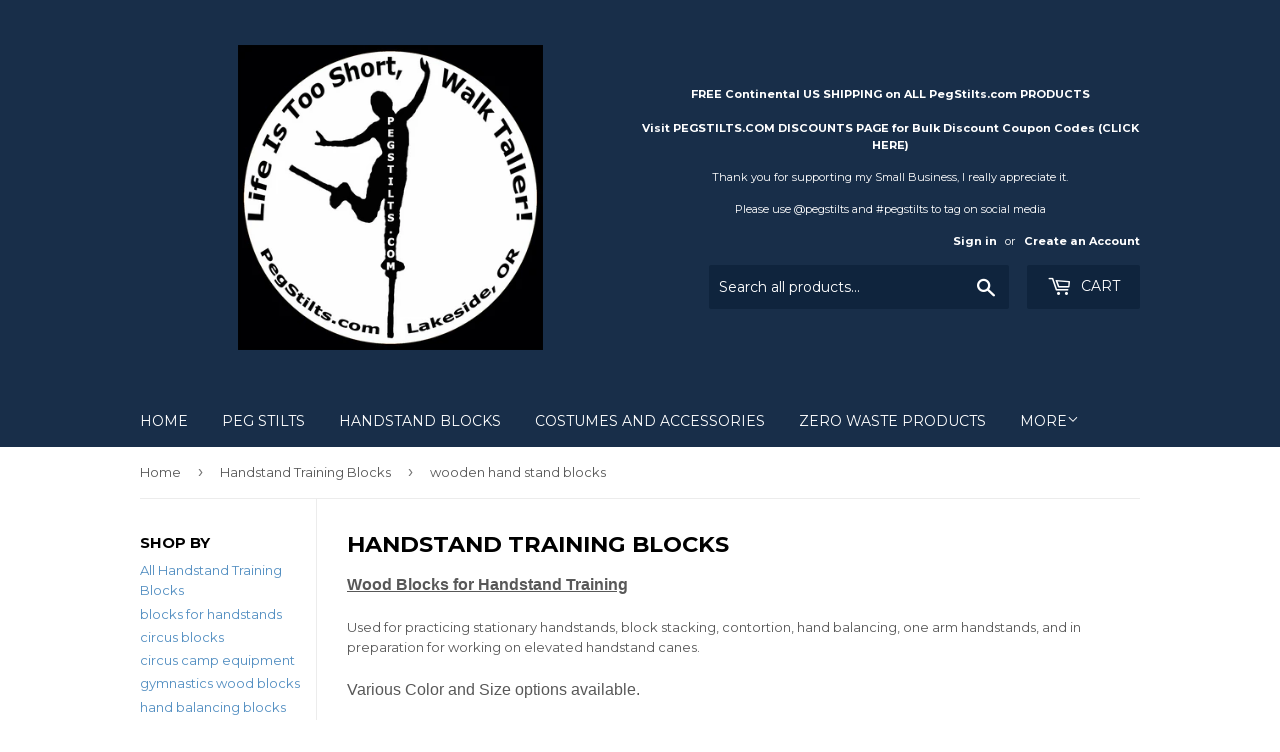

--- FILE ---
content_type: text/html; charset=utf-8
request_url: https://pegstilts.com/collections/handstand-training-blocks/wooden-hand-stand-blocks
body_size: 17539
content:
<!doctype html>
<!--[if lt IE 7]><html class="no-js lt-ie9 lt-ie8 lt-ie7" lang="en"> <![endif]-->
<!--[if IE 7]><html class="no-js lt-ie9 lt-ie8" lang="en"> <![endif]-->
<!--[if IE 8]><html class="no-js lt-ie9" lang="en"> <![endif]-->
<!--[if IE 9 ]><html class="ie9 no-js"> <![endif]-->
<!--[if (gt IE 9)|!(IE)]><!--> <html class="no-touch no-js"> <!--<![endif]-->
<head>
  <meta name="google-site-verification" content="owB6zMK_bKhgaydNOh9C3_6-nB10asnDG9Vv_8_1esc" />
  <script>(function(H){H.className=H.className.replace(/\bno-js\b/,'js')})(document.documentElement)</script>
  <!-- Basic page needs ================================================== -->
  <meta charset="utf-8">
  <meta http-equiv="X-UA-Compatible" content="IE=edge,chrome=1">

  
  <link rel="shortcut icon" href="//pegstilts.com/cdn/shop/files/circle_ad_white_black_small_f22cfda7-ab94-40e8-891c-57aaff788b24_32x32.jpg?v=1634752601" type="image/png" />
  

  <!-- Title and description ================================================== -->
  <title>
  Handstand Training Blocks &ndash; Tagged &quot;wooden hand stand blocks&quot; &ndash; PegStilts.com - Peg Stilts, Puppets, and Art
  </title>


  
    <meta name="description" content="Wood Blocks for Handstand Training - Used for practicing stationary handstands, block stacking, contortion, hand balancing, one arm handstands, and in preparation for working on elevated handstand canes. Various Color and Size options available.">
  

  <!-- Product meta ================================================== -->
  <!-- /snippets/social-meta-tags.liquid -->




<meta property="og:site_name" content="PegStilts.com - Peg Stilts, Puppets, and Art">
<meta property="og:url" content="https://pegstilts.com/collections/handstand-training-blocks/wooden-hand-stand-blocks">
<meta property="og:title" content="Handstand Training Blocks">
<meta property="og:type" content="product.group">
<meta property="og:description" content="Wood Blocks for Handstand Training - Used for practicing stationary handstands, block stacking, contortion, hand balancing, one arm handstands, and in preparation for working on elevated handstand canes. Various Color and Size options available.">

<meta property="og:image" content="http://pegstilts.com/cdn/shop/collections/image_1200x1200.jpg?v=1750103300">
<meta property="og:image:secure_url" content="https://pegstilts.com/cdn/shop/collections/image_1200x1200.jpg?v=1750103300">


  <meta name="twitter:site" content="@pegstilts">

<meta name="twitter:card" content="summary_large_image">
<meta name="twitter:title" content="Handstand Training Blocks">
<meta name="twitter:description" content="Wood Blocks for Handstand Training - Used for practicing stationary handstands, block stacking, contortion, hand balancing, one arm handstands, and in preparation for working on elevated handstand canes. Various Color and Size options available.">


  <!-- Helpers ================================================== -->
  <link rel="canonical" href="https://pegstilts.com/collections/handstand-training-blocks/wooden-hand-stand-blocks">
  <meta name="viewport" content="width=device-width,initial-scale=1">

  <!-- CSS ================================================== -->
  <link href="//pegstilts.com/cdn/shop/t/2/assets/theme.scss.css?v=81661201003293711651735415370" rel="stylesheet" type="text/css" media="all" />
  
  
  
  <link href="//fonts.googleapis.com/css?family=Montserrat:400,700" rel="stylesheet" type="text/css" media="all" />


  


  



  <!-- Header hook for plugins ================================================== -->
  <script>window.performance && window.performance.mark && window.performance.mark('shopify.content_for_header.start');</script><meta name="google-site-verification" content="owB6zMK_bKhgaydNOh9C3_6-nB10asnDG9Vv_8_1esc">
<meta id="shopify-digital-wallet" name="shopify-digital-wallet" content="/2340585535/digital_wallets/dialog">
<meta name="shopify-checkout-api-token" content="f87793181305ce2e6b253fcb084a93c2">
<meta id="in-context-paypal-metadata" data-shop-id="2340585535" data-venmo-supported="false" data-environment="production" data-locale="en_US" data-paypal-v4="true" data-currency="USD">
<link rel="alternate" type="application/atom+xml" title="Feed" href="/collections/handstand-training-blocks/wooden-hand-stand-blocks.atom" />
<link rel="alternate" type="application/json+oembed" href="https://pegstilts.com/collections/handstand-training-blocks/wooden-hand-stand-blocks.oembed">
<script async="async" src="/checkouts/internal/preloads.js?locale=en-US"></script>
<link rel="preconnect" href="https://shop.app" crossorigin="anonymous">
<script async="async" src="https://shop.app/checkouts/internal/preloads.js?locale=en-US&shop_id=2340585535" crossorigin="anonymous"></script>
<script id="apple-pay-shop-capabilities" type="application/json">{"shopId":2340585535,"countryCode":"US","currencyCode":"USD","merchantCapabilities":["supports3DS"],"merchantId":"gid:\/\/shopify\/Shop\/2340585535","merchantName":"PegStilts.com - Peg Stilts, Puppets, and Art","requiredBillingContactFields":["postalAddress","email","phone"],"requiredShippingContactFields":["postalAddress","email","phone"],"shippingType":"shipping","supportedNetworks":["visa","masterCard","amex","discover","elo","jcb"],"total":{"type":"pending","label":"PegStilts.com - Peg Stilts, Puppets, and Art","amount":"1.00"},"shopifyPaymentsEnabled":true,"supportsSubscriptions":true}</script>
<script id="shopify-features" type="application/json">{"accessToken":"f87793181305ce2e6b253fcb084a93c2","betas":["rich-media-storefront-analytics"],"domain":"pegstilts.com","predictiveSearch":true,"shopId":2340585535,"locale":"en"}</script>
<script>var Shopify = Shopify || {};
Shopify.shop = "pegstilts.myshopify.com";
Shopify.locale = "en";
Shopify.currency = {"active":"USD","rate":"1.0"};
Shopify.country = "US";
Shopify.theme = {"name":"Supply","id":14737506367,"schema_name":"Supply","schema_version":"3.3.0","theme_store_id":679,"role":"main"};
Shopify.theme.handle = "null";
Shopify.theme.style = {"id":null,"handle":null};
Shopify.cdnHost = "pegstilts.com/cdn";
Shopify.routes = Shopify.routes || {};
Shopify.routes.root = "/";</script>
<script type="module">!function(o){(o.Shopify=o.Shopify||{}).modules=!0}(window);</script>
<script>!function(o){function n(){var o=[];function n(){o.push(Array.prototype.slice.apply(arguments))}return n.q=o,n}var t=o.Shopify=o.Shopify||{};t.loadFeatures=n(),t.autoloadFeatures=n()}(window);</script>
<script>
  window.ShopifyPay = window.ShopifyPay || {};
  window.ShopifyPay.apiHost = "shop.app\/pay";
  window.ShopifyPay.redirectState = null;
</script>
<script id="shop-js-analytics" type="application/json">{"pageType":"collection"}</script>
<script defer="defer" async type="module" src="//pegstilts.com/cdn/shopifycloud/shop-js/modules/v2/client.init-shop-cart-sync_DtuiiIyl.en.esm.js"></script>
<script defer="defer" async type="module" src="//pegstilts.com/cdn/shopifycloud/shop-js/modules/v2/chunk.common_CUHEfi5Q.esm.js"></script>
<script type="module">
  await import("//pegstilts.com/cdn/shopifycloud/shop-js/modules/v2/client.init-shop-cart-sync_DtuiiIyl.en.esm.js");
await import("//pegstilts.com/cdn/shopifycloud/shop-js/modules/v2/chunk.common_CUHEfi5Q.esm.js");

  window.Shopify.SignInWithShop?.initShopCartSync?.({"fedCMEnabled":true,"windoidEnabled":true});

</script>
<script>
  window.Shopify = window.Shopify || {};
  if (!window.Shopify.featureAssets) window.Shopify.featureAssets = {};
  window.Shopify.featureAssets['shop-js'] = {"shop-cart-sync":["modules/v2/client.shop-cart-sync_DFoTY42P.en.esm.js","modules/v2/chunk.common_CUHEfi5Q.esm.js"],"init-fed-cm":["modules/v2/client.init-fed-cm_D2UNy1i2.en.esm.js","modules/v2/chunk.common_CUHEfi5Q.esm.js"],"init-shop-email-lookup-coordinator":["modules/v2/client.init-shop-email-lookup-coordinator_BQEe2rDt.en.esm.js","modules/v2/chunk.common_CUHEfi5Q.esm.js"],"shop-cash-offers":["modules/v2/client.shop-cash-offers_3CTtReFF.en.esm.js","modules/v2/chunk.common_CUHEfi5Q.esm.js","modules/v2/chunk.modal_BewljZkx.esm.js"],"shop-button":["modules/v2/client.shop-button_C6oxCjDL.en.esm.js","modules/v2/chunk.common_CUHEfi5Q.esm.js"],"init-windoid":["modules/v2/client.init-windoid_5pix8xhK.en.esm.js","modules/v2/chunk.common_CUHEfi5Q.esm.js"],"avatar":["modules/v2/client.avatar_BTnouDA3.en.esm.js"],"init-shop-cart-sync":["modules/v2/client.init-shop-cart-sync_DtuiiIyl.en.esm.js","modules/v2/chunk.common_CUHEfi5Q.esm.js"],"shop-toast-manager":["modules/v2/client.shop-toast-manager_BYv_8cH1.en.esm.js","modules/v2/chunk.common_CUHEfi5Q.esm.js"],"pay-button":["modules/v2/client.pay-button_FnF9EIkY.en.esm.js","modules/v2/chunk.common_CUHEfi5Q.esm.js"],"shop-login-button":["modules/v2/client.shop-login-button_CH1KUpOf.en.esm.js","modules/v2/chunk.common_CUHEfi5Q.esm.js","modules/v2/chunk.modal_BewljZkx.esm.js"],"init-customer-accounts-sign-up":["modules/v2/client.init-customer-accounts-sign-up_aj7QGgYS.en.esm.js","modules/v2/client.shop-login-button_CH1KUpOf.en.esm.js","modules/v2/chunk.common_CUHEfi5Q.esm.js","modules/v2/chunk.modal_BewljZkx.esm.js"],"init-shop-for-new-customer-accounts":["modules/v2/client.init-shop-for-new-customer-accounts_NbnYRf_7.en.esm.js","modules/v2/client.shop-login-button_CH1KUpOf.en.esm.js","modules/v2/chunk.common_CUHEfi5Q.esm.js","modules/v2/chunk.modal_BewljZkx.esm.js"],"init-customer-accounts":["modules/v2/client.init-customer-accounts_ppedhqCH.en.esm.js","modules/v2/client.shop-login-button_CH1KUpOf.en.esm.js","modules/v2/chunk.common_CUHEfi5Q.esm.js","modules/v2/chunk.modal_BewljZkx.esm.js"],"shop-follow-button":["modules/v2/client.shop-follow-button_CMIBBa6u.en.esm.js","modules/v2/chunk.common_CUHEfi5Q.esm.js","modules/v2/chunk.modal_BewljZkx.esm.js"],"lead-capture":["modules/v2/client.lead-capture_But0hIyf.en.esm.js","modules/v2/chunk.common_CUHEfi5Q.esm.js","modules/v2/chunk.modal_BewljZkx.esm.js"],"checkout-modal":["modules/v2/client.checkout-modal_BBxc70dQ.en.esm.js","modules/v2/chunk.common_CUHEfi5Q.esm.js","modules/v2/chunk.modal_BewljZkx.esm.js"],"shop-login":["modules/v2/client.shop-login_hM3Q17Kl.en.esm.js","modules/v2/chunk.common_CUHEfi5Q.esm.js","modules/v2/chunk.modal_BewljZkx.esm.js"],"payment-terms":["modules/v2/client.payment-terms_CAtGlQYS.en.esm.js","modules/v2/chunk.common_CUHEfi5Q.esm.js","modules/v2/chunk.modal_BewljZkx.esm.js"]};
</script>
<script id="__st">var __st={"a":2340585535,"offset":-28800,"reqid":"ac2ef39a-d426-413f-98f3-dad270e24456-1766582514","pageurl":"pegstilts.com\/collections\/handstand-training-blocks\/wooden-hand-stand-blocks","u":"28c9439831b4","p":"collection","rtyp":"collection","rid":36452401215};</script>
<script>window.ShopifyPaypalV4VisibilityTracking = true;</script>
<script id="captcha-bootstrap">!function(){'use strict';const t='contact',e='account',n='new_comment',o=[[t,t],['blogs',n],['comments',n],[t,'customer']],c=[[e,'customer_login'],[e,'guest_login'],[e,'recover_customer_password'],[e,'create_customer']],r=t=>t.map((([t,e])=>`form[action*='/${t}']:not([data-nocaptcha='true']) input[name='form_type'][value='${e}']`)).join(','),a=t=>()=>t?[...document.querySelectorAll(t)].map((t=>t.form)):[];function s(){const t=[...o],e=r(t);return a(e)}const i='password',u='form_key',d=['recaptcha-v3-token','g-recaptcha-response','h-captcha-response',i],f=()=>{try{return window.sessionStorage}catch{return}},m='__shopify_v',_=t=>t.elements[u];function p(t,e,n=!1){try{const o=window.sessionStorage,c=JSON.parse(o.getItem(e)),{data:r}=function(t){const{data:e,action:n}=t;return t[m]||n?{data:e,action:n}:{data:t,action:n}}(c);for(const[e,n]of Object.entries(r))t.elements[e]&&(t.elements[e].value=n);n&&o.removeItem(e)}catch(o){console.error('form repopulation failed',{error:o})}}const l='form_type',E='cptcha';function T(t){t.dataset[E]=!0}const w=window,h=w.document,L='Shopify',v='ce_forms',y='captcha';let A=!1;((t,e)=>{const n=(g='f06e6c50-85a8-45c8-87d0-21a2b65856fe',I='https://cdn.shopify.com/shopifycloud/storefront-forms-hcaptcha/ce_storefront_forms_captcha_hcaptcha.v1.5.2.iife.js',D={infoText:'Protected by hCaptcha',privacyText:'Privacy',termsText:'Terms'},(t,e,n)=>{const o=w[L][v],c=o.bindForm;if(c)return c(t,g,e,D).then(n);var r;o.q.push([[t,g,e,D],n]),r=I,A||(h.body.append(Object.assign(h.createElement('script'),{id:'captcha-provider',async:!0,src:r})),A=!0)});var g,I,D;w[L]=w[L]||{},w[L][v]=w[L][v]||{},w[L][v].q=[],w[L][y]=w[L][y]||{},w[L][y].protect=function(t,e){n(t,void 0,e),T(t)},Object.freeze(w[L][y]),function(t,e,n,w,h,L){const[v,y,A,g]=function(t,e,n){const i=e?o:[],u=t?c:[],d=[...i,...u],f=r(d),m=r(i),_=r(d.filter((([t,e])=>n.includes(e))));return[a(f),a(m),a(_),s()]}(w,h,L),I=t=>{const e=t.target;return e instanceof HTMLFormElement?e:e&&e.form},D=t=>v().includes(t);t.addEventListener('submit',(t=>{const e=I(t);if(!e)return;const n=D(e)&&!e.dataset.hcaptchaBound&&!e.dataset.recaptchaBound,o=_(e),c=g().includes(e)&&(!o||!o.value);(n||c)&&t.preventDefault(),c&&!n&&(function(t){try{if(!f())return;!function(t){const e=f();if(!e)return;const n=_(t);if(!n)return;const o=n.value;o&&e.removeItem(o)}(t);const e=Array.from(Array(32),(()=>Math.random().toString(36)[2])).join('');!function(t,e){_(t)||t.append(Object.assign(document.createElement('input'),{type:'hidden',name:u})),t.elements[u].value=e}(t,e),function(t,e){const n=f();if(!n)return;const o=[...t.querySelectorAll(`input[type='${i}']`)].map((({name:t})=>t)),c=[...d,...o],r={};for(const[a,s]of new FormData(t).entries())c.includes(a)||(r[a]=s);n.setItem(e,JSON.stringify({[m]:1,action:t.action,data:r}))}(t,e)}catch(e){console.error('failed to persist form',e)}}(e),e.submit())}));const S=(t,e)=>{t&&!t.dataset[E]&&(n(t,e.some((e=>e===t))),T(t))};for(const o of['focusin','change'])t.addEventListener(o,(t=>{const e=I(t);D(e)&&S(e,y())}));const B=e.get('form_key'),M=e.get(l),P=B&&M;t.addEventListener('DOMContentLoaded',(()=>{const t=y();if(P)for(const e of t)e.elements[l].value===M&&p(e,B);[...new Set([...A(),...v().filter((t=>'true'===t.dataset.shopifyCaptcha))])].forEach((e=>S(e,t)))}))}(h,new URLSearchParams(w.location.search),n,t,e,['guest_login'])})(!0,!0)}();</script>
<script integrity="sha256-4kQ18oKyAcykRKYeNunJcIwy7WH5gtpwJnB7kiuLZ1E=" data-source-attribution="shopify.loadfeatures" defer="defer" src="//pegstilts.com/cdn/shopifycloud/storefront/assets/storefront/load_feature-a0a9edcb.js" crossorigin="anonymous"></script>
<script crossorigin="anonymous" defer="defer" src="//pegstilts.com/cdn/shopifycloud/storefront/assets/shopify_pay/storefront-65b4c6d7.js?v=20250812"></script>
<script data-source-attribution="shopify.dynamic_checkout.dynamic.init">var Shopify=Shopify||{};Shopify.PaymentButton=Shopify.PaymentButton||{isStorefrontPortableWallets:!0,init:function(){window.Shopify.PaymentButton.init=function(){};var t=document.createElement("script");t.src="https://pegstilts.com/cdn/shopifycloud/portable-wallets/latest/portable-wallets.en.js",t.type="module",document.head.appendChild(t)}};
</script>
<script data-source-attribution="shopify.dynamic_checkout.buyer_consent">
  function portableWalletsHideBuyerConsent(e){var t=document.getElementById("shopify-buyer-consent"),n=document.getElementById("shopify-subscription-policy-button");t&&n&&(t.classList.add("hidden"),t.setAttribute("aria-hidden","true"),n.removeEventListener("click",e))}function portableWalletsShowBuyerConsent(e){var t=document.getElementById("shopify-buyer-consent"),n=document.getElementById("shopify-subscription-policy-button");t&&n&&(t.classList.remove("hidden"),t.removeAttribute("aria-hidden"),n.addEventListener("click",e))}window.Shopify?.PaymentButton&&(window.Shopify.PaymentButton.hideBuyerConsent=portableWalletsHideBuyerConsent,window.Shopify.PaymentButton.showBuyerConsent=portableWalletsShowBuyerConsent);
</script>
<script data-source-attribution="shopify.dynamic_checkout.cart.bootstrap">document.addEventListener("DOMContentLoaded",(function(){function t(){return document.querySelector("shopify-accelerated-checkout-cart, shopify-accelerated-checkout")}if(t())Shopify.PaymentButton.init();else{new MutationObserver((function(e,n){t()&&(Shopify.PaymentButton.init(),n.disconnect())})).observe(document.body,{childList:!0,subtree:!0})}}));
</script>
<link id="shopify-accelerated-checkout-styles" rel="stylesheet" media="screen" href="https://pegstilts.com/cdn/shopifycloud/portable-wallets/latest/accelerated-checkout-backwards-compat.css" crossorigin="anonymous">
<style id="shopify-accelerated-checkout-cart">
        #shopify-buyer-consent {
  margin-top: 1em;
  display: inline-block;
  width: 100%;
}

#shopify-buyer-consent.hidden {
  display: none;
}

#shopify-subscription-policy-button {
  background: none;
  border: none;
  padding: 0;
  text-decoration: underline;
  font-size: inherit;
  cursor: pointer;
}

#shopify-subscription-policy-button::before {
  box-shadow: none;
}

      </style>

<script>window.performance && window.performance.mark && window.performance.mark('shopify.content_for_header.end');</script>

  

<!--[if lt IE 9]>
<script src="//cdnjs.cloudflare.com/ajax/libs/html5shiv/3.7.2/html5shiv.min.js" type="text/javascript"></script>
<![endif]-->
<!--[if (lte IE 9) ]><script src="//pegstilts.com/cdn/shop/t/2/assets/match-media.min.js?174" type="text/javascript"></script><![endif]-->


  
  

  <script src="//pegstilts.com/cdn/shop/t/2/assets/jquery-2.2.3.min.js?v=58211863146907186831524642704" type="text/javascript"></script>

  <!--[if (gt IE 9)|!(IE)]><!--><script src="//pegstilts.com/cdn/shop/t/2/assets/lazysizes.min.js?v=8147953233334221341524642704" async="async"></script><!--<![endif]-->
  <!--[if lte IE 9]><script src="//pegstilts.com/cdn/shop/t/2/assets/lazysizes.min.js?v=8147953233334221341524642704"></script><![endif]-->

  <!--[if (gt IE 9)|!(IE)]><!--><script src="//pegstilts.com/cdn/shop/t/2/assets/vendor.js?v=23204533626406551281524642704" defer="defer"></script><!--<![endif]-->
  <!--[if lte IE 9]><script src="//pegstilts.com/cdn/shop/t/2/assets/vendor.js?v=23204533626406551281524642704"></script><![endif]-->

  <!--[if (gt IE 9)|!(IE)]><!--><script src="//pegstilts.com/cdn/shop/t/2/assets/theme.js?v=110790385427540549371524642709" defer="defer"></script><!--<![endif]-->
  <!--[if lte IE 9]><script src="//pegstilts.com/cdn/shop/t/2/assets/theme.js?v=110790385427540549371524642709"></script><![endif]-->

<!-- Global site tag (gtag.js) - Google Analytics -->
<script async src="https://www.googletagmanager.com/gtag/js?id=UA-18668573-1"></script>
<script>
  window.dataLayer = window.dataLayer || [];
  function gtag(){dataLayer.push(arguments);}
  gtag('js', new Date());

  gtag('config', 'UA-18668573-1');
</script>
  
<!-- BING Tracking -->
<script>(function(w,d,t,r,u){var f,n,i;w[u]=w[u]||[],f=function(){var o={ti:"17325940"};o.q=w[u],w[u]=new UET(o),w[u].push("pageLoad")},n=d.createElement(t),n.src=r,n.async=1,n.onload=n.onreadystatechange=function(){var s=this.readyState;s&&s!=="loaded"&&s!=="complete"||(f(),n.onload=n.onreadystatechange=null)},i=d.getElementsByTagName(t)[0],i.parentNode.insertBefore(n,i)})(window,document,"script","//bat.bing.com/bat.js","uetq");</script>
<!-- End BING Tracking -->

<link href="https://monorail-edge.shopifysvc.com" rel="dns-prefetch">
<script>(function(){if ("sendBeacon" in navigator && "performance" in window) {try {var session_token_from_headers = performance.getEntriesByType('navigation')[0].serverTiming.find(x => x.name == '_s').description;} catch {var session_token_from_headers = undefined;}var session_cookie_matches = document.cookie.match(/_shopify_s=([^;]*)/);var session_token_from_cookie = session_cookie_matches && session_cookie_matches.length === 2 ? session_cookie_matches[1] : "";var session_token = session_token_from_headers || session_token_from_cookie || "";function handle_abandonment_event(e) {var entries = performance.getEntries().filter(function(entry) {return /monorail-edge.shopifysvc.com/.test(entry.name);});if (!window.abandonment_tracked && entries.length === 0) {window.abandonment_tracked = true;var currentMs = Date.now();var navigation_start = performance.timing.navigationStart;var payload = {shop_id: 2340585535,url: window.location.href,navigation_start,duration: currentMs - navigation_start,session_token,page_type: "collection"};window.navigator.sendBeacon("https://monorail-edge.shopifysvc.com/v1/produce", JSON.stringify({schema_id: "online_store_buyer_site_abandonment/1.1",payload: payload,metadata: {event_created_at_ms: currentMs,event_sent_at_ms: currentMs}}));}}window.addEventListener('pagehide', handle_abandonment_event);}}());</script>
<script id="web-pixels-manager-setup">(function e(e,d,r,n,o){if(void 0===o&&(o={}),!Boolean(null===(a=null===(i=window.Shopify)||void 0===i?void 0:i.analytics)||void 0===a?void 0:a.replayQueue)){var i,a;window.Shopify=window.Shopify||{};var t=window.Shopify;t.analytics=t.analytics||{};var s=t.analytics;s.replayQueue=[],s.publish=function(e,d,r){return s.replayQueue.push([e,d,r]),!0};try{self.performance.mark("wpm:start")}catch(e){}var l=function(){var e={modern:/Edge?\/(1{2}[4-9]|1[2-9]\d|[2-9]\d{2}|\d{4,})\.\d+(\.\d+|)|Firefox\/(1{2}[4-9]|1[2-9]\d|[2-9]\d{2}|\d{4,})\.\d+(\.\d+|)|Chrom(ium|e)\/(9{2}|\d{3,})\.\d+(\.\d+|)|(Maci|X1{2}).+ Version\/(15\.\d+|(1[6-9]|[2-9]\d|\d{3,})\.\d+)([,.]\d+|)( \(\w+\)|)( Mobile\/\w+|) Safari\/|Chrome.+OPR\/(9{2}|\d{3,})\.\d+\.\d+|(CPU[ +]OS|iPhone[ +]OS|CPU[ +]iPhone|CPU IPhone OS|CPU iPad OS)[ +]+(15[._]\d+|(1[6-9]|[2-9]\d|\d{3,})[._]\d+)([._]\d+|)|Android:?[ /-](13[3-9]|1[4-9]\d|[2-9]\d{2}|\d{4,})(\.\d+|)(\.\d+|)|Android.+Firefox\/(13[5-9]|1[4-9]\d|[2-9]\d{2}|\d{4,})\.\d+(\.\d+|)|Android.+Chrom(ium|e)\/(13[3-9]|1[4-9]\d|[2-9]\d{2}|\d{4,})\.\d+(\.\d+|)|SamsungBrowser\/([2-9]\d|\d{3,})\.\d+/,legacy:/Edge?\/(1[6-9]|[2-9]\d|\d{3,})\.\d+(\.\d+|)|Firefox\/(5[4-9]|[6-9]\d|\d{3,})\.\d+(\.\d+|)|Chrom(ium|e)\/(5[1-9]|[6-9]\d|\d{3,})\.\d+(\.\d+|)([\d.]+$|.*Safari\/(?![\d.]+ Edge\/[\d.]+$))|(Maci|X1{2}).+ Version\/(10\.\d+|(1[1-9]|[2-9]\d|\d{3,})\.\d+)([,.]\d+|)( \(\w+\)|)( Mobile\/\w+|) Safari\/|Chrome.+OPR\/(3[89]|[4-9]\d|\d{3,})\.\d+\.\d+|(CPU[ +]OS|iPhone[ +]OS|CPU[ +]iPhone|CPU IPhone OS|CPU iPad OS)[ +]+(10[._]\d+|(1[1-9]|[2-9]\d|\d{3,})[._]\d+)([._]\d+|)|Android:?[ /-](13[3-9]|1[4-9]\d|[2-9]\d{2}|\d{4,})(\.\d+|)(\.\d+|)|Mobile Safari.+OPR\/([89]\d|\d{3,})\.\d+\.\d+|Android.+Firefox\/(13[5-9]|1[4-9]\d|[2-9]\d{2}|\d{4,})\.\d+(\.\d+|)|Android.+Chrom(ium|e)\/(13[3-9]|1[4-9]\d|[2-9]\d{2}|\d{4,})\.\d+(\.\d+|)|Android.+(UC? ?Browser|UCWEB|U3)[ /]?(15\.([5-9]|\d{2,})|(1[6-9]|[2-9]\d|\d{3,})\.\d+)\.\d+|SamsungBrowser\/(5\.\d+|([6-9]|\d{2,})\.\d+)|Android.+MQ{2}Browser\/(14(\.(9|\d{2,})|)|(1[5-9]|[2-9]\d|\d{3,})(\.\d+|))(\.\d+|)|K[Aa][Ii]OS\/(3\.\d+|([4-9]|\d{2,})\.\d+)(\.\d+|)/},d=e.modern,r=e.legacy,n=navigator.userAgent;return n.match(d)?"modern":n.match(r)?"legacy":"unknown"}(),u="modern"===l?"modern":"legacy",c=(null!=n?n:{modern:"",legacy:""})[u],f=function(e){return[e.baseUrl,"/wpm","/b",e.hashVersion,"modern"===e.buildTarget?"m":"l",".js"].join("")}({baseUrl:d,hashVersion:r,buildTarget:u}),m=function(e){var d=e.version,r=e.bundleTarget,n=e.surface,o=e.pageUrl,i=e.monorailEndpoint;return{emit:function(e){var a=e.status,t=e.errorMsg,s=(new Date).getTime(),l=JSON.stringify({metadata:{event_sent_at_ms:s},events:[{schema_id:"web_pixels_manager_load/3.1",payload:{version:d,bundle_target:r,page_url:o,status:a,surface:n,error_msg:t},metadata:{event_created_at_ms:s}}]});if(!i)return console&&console.warn&&console.warn("[Web Pixels Manager] No Monorail endpoint provided, skipping logging."),!1;try{return self.navigator.sendBeacon.bind(self.navigator)(i,l)}catch(e){}var u=new XMLHttpRequest;try{return u.open("POST",i,!0),u.setRequestHeader("Content-Type","text/plain"),u.send(l),!0}catch(e){return console&&console.warn&&console.warn("[Web Pixels Manager] Got an unhandled error while logging to Monorail."),!1}}}}({version:r,bundleTarget:l,surface:e.surface,pageUrl:self.location.href,monorailEndpoint:e.monorailEndpoint});try{o.browserTarget=l,function(e){var d=e.src,r=e.async,n=void 0===r||r,o=e.onload,i=e.onerror,a=e.sri,t=e.scriptDataAttributes,s=void 0===t?{}:t,l=document.createElement("script"),u=document.querySelector("head"),c=document.querySelector("body");if(l.async=n,l.src=d,a&&(l.integrity=a,l.crossOrigin="anonymous"),s)for(var f in s)if(Object.prototype.hasOwnProperty.call(s,f))try{l.dataset[f]=s[f]}catch(e){}if(o&&l.addEventListener("load",o),i&&l.addEventListener("error",i),u)u.appendChild(l);else{if(!c)throw new Error("Did not find a head or body element to append the script");c.appendChild(l)}}({src:f,async:!0,onload:function(){if(!function(){var e,d;return Boolean(null===(d=null===(e=window.Shopify)||void 0===e?void 0:e.analytics)||void 0===d?void 0:d.initialized)}()){var d=window.webPixelsManager.init(e)||void 0;if(d){var r=window.Shopify.analytics;r.replayQueue.forEach((function(e){var r=e[0],n=e[1],o=e[2];d.publishCustomEvent(r,n,o)})),r.replayQueue=[],r.publish=d.publishCustomEvent,r.visitor=d.visitor,r.initialized=!0}}},onerror:function(){return m.emit({status:"failed",errorMsg:"".concat(f," has failed to load")})},sri:function(e){var d=/^sha384-[A-Za-z0-9+/=]+$/;return"string"==typeof e&&d.test(e)}(c)?c:"",scriptDataAttributes:o}),m.emit({status:"loading"})}catch(e){m.emit({status:"failed",errorMsg:(null==e?void 0:e.message)||"Unknown error"})}}})({shopId: 2340585535,storefrontBaseUrl: "https://pegstilts.com",extensionsBaseUrl: "https://extensions.shopifycdn.com/cdn/shopifycloud/web-pixels-manager",monorailEndpoint: "https://monorail-edge.shopifysvc.com/unstable/produce_batch",surface: "storefront-renderer",enabledBetaFlags: ["2dca8a86","a0d5f9d2"],webPixelsConfigList: [{"id":"306806847","configuration":"{\"config\":\"{\\\"google_tag_ids\\\":[\\\"G-DPG28HBBX8\\\",\\\"AW-996373630\\\",\\\"GT-WBKZ5NJ\\\"],\\\"target_country\\\":\\\"US\\\",\\\"gtag_events\\\":[{\\\"type\\\":\\\"begin_checkout\\\",\\\"action_label\\\":[\\\"G-DPG28HBBX8\\\",\\\"AW-996373630\\\/45FrCKSD4oYBEP7ojdsD\\\"]},{\\\"type\\\":\\\"search\\\",\\\"action_label\\\":[\\\"G-DPG28HBBX8\\\",\\\"AW-996373630\\\/AEToCKeD4oYBEP7ojdsD\\\"]},{\\\"type\\\":\\\"view_item\\\",\\\"action_label\\\":[\\\"G-DPG28HBBX8\\\",\\\"AW-996373630\\\/sHUJCJ6D4oYBEP7ojdsD\\\",\\\"MC-MV5FHR9Q75\\\"]},{\\\"type\\\":\\\"purchase\\\",\\\"action_label\\\":[\\\"G-DPG28HBBX8\\\",\\\"AW-996373630\\\/U4lZCJuD4oYBEP7ojdsD\\\",\\\"MC-MV5FHR9Q75\\\",\\\"AW-996373630\\\/9J8HCJKw8wQQ_uiN2wM\\\"]},{\\\"type\\\":\\\"page_view\\\",\\\"action_label\\\":[\\\"G-DPG28HBBX8\\\",\\\"AW-996373630\\\/dHydCJiD4oYBEP7ojdsD\\\",\\\"MC-MV5FHR9Q75\\\"]},{\\\"type\\\":\\\"add_payment_info\\\",\\\"action_label\\\":[\\\"G-DPG28HBBX8\\\",\\\"AW-996373630\\\/UFjbCKqD4oYBEP7ojdsD\\\"]},{\\\"type\\\":\\\"add_to_cart\\\",\\\"action_label\\\":[\\\"G-DPG28HBBX8\\\",\\\"AW-996373630\\\/eMzICKGD4oYBEP7ojdsD\\\"]}],\\\"enable_monitoring_mode\\\":false}\"}","eventPayloadVersion":"v1","runtimeContext":"OPEN","scriptVersion":"b2a88bafab3e21179ed38636efcd8a93","type":"APP","apiClientId":1780363,"privacyPurposes":[],"dataSharingAdjustments":{"protectedCustomerApprovalScopes":["read_customer_address","read_customer_email","read_customer_name","read_customer_personal_data","read_customer_phone"]}},{"id":"156729407","configuration":"{\"pixel_id\":\"291067344961795\",\"pixel_type\":\"facebook_pixel\",\"metaapp_system_user_token\":\"-\"}","eventPayloadVersion":"v1","runtimeContext":"OPEN","scriptVersion":"ca16bc87fe92b6042fbaa3acc2fbdaa6","type":"APP","apiClientId":2329312,"privacyPurposes":["ANALYTICS","MARKETING","SALE_OF_DATA"],"dataSharingAdjustments":{"protectedCustomerApprovalScopes":["read_customer_address","read_customer_email","read_customer_name","read_customer_personal_data","read_customer_phone"]}},{"id":"98271295","eventPayloadVersion":"v1","runtimeContext":"LAX","scriptVersion":"1","type":"CUSTOM","privacyPurposes":["ANALYTICS","MARKETING","PREFERENCES"],"name":"Google Analytics tag (migrated)"},{"id":"shopify-app-pixel","configuration":"{}","eventPayloadVersion":"v1","runtimeContext":"STRICT","scriptVersion":"0450","apiClientId":"shopify-pixel","type":"APP","privacyPurposes":["ANALYTICS","MARKETING"]},{"id":"shopify-custom-pixel","eventPayloadVersion":"v1","runtimeContext":"LAX","scriptVersion":"0450","apiClientId":"shopify-pixel","type":"CUSTOM","privacyPurposes":["ANALYTICS","MARKETING"]}],isMerchantRequest: false,initData: {"shop":{"name":"PegStilts.com - Peg Stilts, Puppets, and Art","paymentSettings":{"currencyCode":"USD"},"myshopifyDomain":"pegstilts.myshopify.com","countryCode":"US","storefrontUrl":"https:\/\/pegstilts.com"},"customer":null,"cart":null,"checkout":null,"productVariants":[],"purchasingCompany":null},},"https://pegstilts.com/cdn","da62cc92w68dfea28pcf9825a4m392e00d0",{"modern":"","legacy":""},{"shopId":"2340585535","storefrontBaseUrl":"https:\/\/pegstilts.com","extensionBaseUrl":"https:\/\/extensions.shopifycdn.com\/cdn\/shopifycloud\/web-pixels-manager","surface":"storefront-renderer","enabledBetaFlags":"[\"2dca8a86\", \"a0d5f9d2\"]","isMerchantRequest":"false","hashVersion":"da62cc92w68dfea28pcf9825a4m392e00d0","publish":"custom","events":"[[\"page_viewed\",{}],[\"collection_viewed\",{\"collection\":{\"id\":\"36452401215\",\"title\":\"Handstand Training Blocks\",\"productVariants\":[{\"price\":{\"amount\":45.0,\"currencyCode\":\"USD\"},\"product\":{\"title\":\"Handstand Training Blocks - Adult Sizes\",\"vendor\":\"PegStilts.com\",\"id\":\"641276117055\",\"untranslatedTitle\":\"Handstand Training Blocks - Adult Sizes\",\"url\":\"\/products\/hsblocksadult\",\"type\":\"Sporting Goods \u003e Exercise \u0026 Fitness \u003e Yoga \u0026 Pilates \u003e Yoga \u0026 Pilates Blocks\"},\"id\":\"7439437987903\",\"image\":{\"src\":\"\/\/pegstilts.com\/cdn\/shop\/products\/CIMG7478.JPG?v=1743187327\"},\"sku\":\"SMAd-Nat3-HSBlocks\",\"title\":\"NATURAL \/ ADULT SMALL 3\\\" Height\",\"untranslatedTitle\":\"NATURAL \/ ADULT SMALL 3\\\" Height\"},{\"price\":{\"amount\":30.0,\"currencyCode\":\"USD\"},\"product\":{\"title\":\"Handstand Training Blocks - Kids Sizes\",\"vendor\":\"PegStilts.com\",\"id\":\"766974492735\",\"untranslatedTitle\":\"Handstand Training Blocks - Kids Sizes\",\"url\":\"\/products\/hsblockskids\",\"type\":\"Sporting Goods \u003e Exercise \u0026 Fitness \u003e Yoga \u0026 Pilates \u003e Yoga \u0026 Pilates Blocks\"},\"id\":\"40450363850815\",\"image\":{\"src\":\"\/\/pegstilts.com\/cdn\/shop\/files\/IMG_4182.jpg?v=1709239022\"},\"sku\":\"\",\"title\":\"Natural \/ KIDS SIZE  2.25” Height\",\"untranslatedTitle\":\"Natural \/ KIDS SIZE  2.25” Height\"}]}}]]"});</script><script>
  window.ShopifyAnalytics = window.ShopifyAnalytics || {};
  window.ShopifyAnalytics.meta = window.ShopifyAnalytics.meta || {};
  window.ShopifyAnalytics.meta.currency = 'USD';
  var meta = {"products":[{"id":641276117055,"gid":"gid:\/\/shopify\/Product\/641276117055","vendor":"PegStilts.com","type":"Sporting Goods \u003e Exercise \u0026 Fitness \u003e Yoga \u0026 Pilates \u003e Yoga \u0026 Pilates Blocks","handle":"hsblocksadult","variants":[{"id":7439437987903,"price":4500,"name":"Handstand Training Blocks - Adult Sizes - NATURAL \/ ADULT SMALL 3\" Height","public_title":"NATURAL \/ ADULT SMALL 3\" Height","sku":"SMAd-Nat3-HSBlocks"},{"id":7439438020671,"price":5000,"name":"Handstand Training Blocks - Adult Sizes - NATURAL \/ ADULT LARGE 3\" Height","public_title":"NATURAL \/ ADULT LARGE 3\" Height","sku":"LGAd-Nat3-HSBlocks"},{"id":40137128345663,"price":4000,"name":"Handstand Training Blocks - Adult Sizes - NATURAL \/ ADULT SMALL 2.25\" Height","public_title":"NATURAL \/ ADULT SMALL 2.25\" Height","sku":"ADSm-NAT2.25-HSBlocks"},{"id":40137128378431,"price":4500,"name":"Handstand Training Blocks - Adult Sizes - NATURAL \/ ADULT LARGE 2.25\" Height","public_title":"NATURAL \/ ADULT LARGE 2.25\" Height","sku":"ADLG-Nat2.25-HSBlocks"},{"id":40450407596095,"price":4000,"name":"Handstand Training Blocks - Adult Sizes - NATURAL \/ SQUARE 3.625\"L x 3.875\"W x 2.25\" Height","public_title":"NATURAL \/ SQUARE 3.625\"L x 3.875\"W x 2.25\" Height","sku":"Square-Nat3.6x3.8x2.25-HSBlocks"},{"id":7439438053439,"price":4500,"name":"Handstand Training Blocks - Adult Sizes - CABERNET \/ ADULT SMALL 3\" Height","public_title":"CABERNET \/ ADULT SMALL 3\" Height","sku":"SMAd-Cab3-HSBlocks"},{"id":7439438086207,"price":5000,"name":"Handstand Training Blocks - Adult Sizes - CABERNET \/ ADULT LARGE 3\" Height","public_title":"CABERNET \/ ADULT LARGE 3\" Height","sku":"LGAd-Cab3-HSBlocks"},{"id":40137128411199,"price":4000,"name":"Handstand Training Blocks - Adult Sizes - CABERNET \/ ADULT SMALL 2.25\" Height","public_title":"CABERNET \/ ADULT SMALL 2.25\" Height","sku":"SMAd-Cab2.25-HSBlocks"},{"id":40137128443967,"price":4500,"name":"Handstand Training Blocks - Adult Sizes - CABERNET \/ ADULT LARGE 2.25\" Height","public_title":"CABERNET \/ ADULT LARGE 2.25\" Height","sku":"LGAd-Cab2.25-HSBlocks"},{"id":41807574597695,"price":4000,"name":"Handstand Training Blocks - Adult Sizes - NATURAL \/ SQUARE 3.5\"L x 3.5\"W x 2.25\" Height","public_title":"NATURAL \/ SQUARE 3.5\"L x 3.5\"W x 2.25\" Height","sku":"Square-Nat2.25-HSBlocks"},{"id":41840949526591,"price":4000,"name":"Handstand Training Blocks - Adult Sizes - CABERNET \/ SQUARE 3.5\"L x 3.5\"W x 2.25\" Height","public_title":"CABERNET \/ SQUARE 3.5\"L x 3.5\"W x 2.25\" Height","sku":"Square-Cab2.25-HSBlocks"}],"remote":false},{"id":766974492735,"gid":"gid:\/\/shopify\/Product\/766974492735","vendor":"PegStilts.com","type":"Sporting Goods \u003e Exercise \u0026 Fitness \u003e Yoga \u0026 Pilates \u003e Yoga \u0026 Pilates Blocks","handle":"hsblockskids","variants":[{"id":40450363850815,"price":3000,"name":"Handstand Training Blocks - Kids Sizes - Natural \/ KIDS SIZE  2.25” Height","public_title":"Natural \/ KIDS SIZE  2.25” Height","sku":""},{"id":40475591344191,"price":3000,"name":"Handstand Training Blocks - Kids Sizes - Cabernet \/ KIDS SIZE  2.25” Height","public_title":"Cabernet \/ KIDS SIZE  2.25” Height","sku":""},{"id":41807529508927,"price":3500,"name":"Handstand Training Blocks - Kids Sizes - Natural \/ KIDS SIZE 3” Height","public_title":"Natural \/ KIDS SIZE 3” Height","sku":null},{"id":41807529541695,"price":3500,"name":"Handstand Training Blocks - Kids Sizes - Cabernet \/ KIDS SIZE 3” Height","public_title":"Cabernet \/ KIDS SIZE 3” Height","sku":null}],"remote":false}],"page":{"pageType":"collection","resourceType":"collection","resourceId":36452401215,"requestId":"ac2ef39a-d426-413f-98f3-dad270e24456-1766582514"}};
  for (var attr in meta) {
    window.ShopifyAnalytics.meta[attr] = meta[attr];
  }
</script>
<script class="analytics">
  (function () {
    var customDocumentWrite = function(content) {
      var jquery = null;

      if (window.jQuery) {
        jquery = window.jQuery;
      } else if (window.Checkout && window.Checkout.$) {
        jquery = window.Checkout.$;
      }

      if (jquery) {
        jquery('body').append(content);
      }
    };

    var hasLoggedConversion = function(token) {
      if (token) {
        return document.cookie.indexOf('loggedConversion=' + token) !== -1;
      }
      return false;
    }

    var setCookieIfConversion = function(token) {
      if (token) {
        var twoMonthsFromNow = new Date(Date.now());
        twoMonthsFromNow.setMonth(twoMonthsFromNow.getMonth() + 2);

        document.cookie = 'loggedConversion=' + token + '; expires=' + twoMonthsFromNow;
      }
    }

    var trekkie = window.ShopifyAnalytics.lib = window.trekkie = window.trekkie || [];
    if (trekkie.integrations) {
      return;
    }
    trekkie.methods = [
      'identify',
      'page',
      'ready',
      'track',
      'trackForm',
      'trackLink'
    ];
    trekkie.factory = function(method) {
      return function() {
        var args = Array.prototype.slice.call(arguments);
        args.unshift(method);
        trekkie.push(args);
        return trekkie;
      };
    };
    for (var i = 0; i < trekkie.methods.length; i++) {
      var key = trekkie.methods[i];
      trekkie[key] = trekkie.factory(key);
    }
    trekkie.load = function(config) {
      trekkie.config = config || {};
      trekkie.config.initialDocumentCookie = document.cookie;
      var first = document.getElementsByTagName('script')[0];
      var script = document.createElement('script');
      script.type = 'text/javascript';
      script.onerror = function(e) {
        var scriptFallback = document.createElement('script');
        scriptFallback.type = 'text/javascript';
        scriptFallback.onerror = function(error) {
                var Monorail = {
      produce: function produce(monorailDomain, schemaId, payload) {
        var currentMs = new Date().getTime();
        var event = {
          schema_id: schemaId,
          payload: payload,
          metadata: {
            event_created_at_ms: currentMs,
            event_sent_at_ms: currentMs
          }
        };
        return Monorail.sendRequest("https://" + monorailDomain + "/v1/produce", JSON.stringify(event));
      },
      sendRequest: function sendRequest(endpointUrl, payload) {
        // Try the sendBeacon API
        if (window && window.navigator && typeof window.navigator.sendBeacon === 'function' && typeof window.Blob === 'function' && !Monorail.isIos12()) {
          var blobData = new window.Blob([payload], {
            type: 'text/plain'
          });

          if (window.navigator.sendBeacon(endpointUrl, blobData)) {
            return true;
          } // sendBeacon was not successful

        } // XHR beacon

        var xhr = new XMLHttpRequest();

        try {
          xhr.open('POST', endpointUrl);
          xhr.setRequestHeader('Content-Type', 'text/plain');
          xhr.send(payload);
        } catch (e) {
          console.log(e);
        }

        return false;
      },
      isIos12: function isIos12() {
        return window.navigator.userAgent.lastIndexOf('iPhone; CPU iPhone OS 12_') !== -1 || window.navigator.userAgent.lastIndexOf('iPad; CPU OS 12_') !== -1;
      }
    };
    Monorail.produce('monorail-edge.shopifysvc.com',
      'trekkie_storefront_load_errors/1.1',
      {shop_id: 2340585535,
      theme_id: 14737506367,
      app_name: "storefront",
      context_url: window.location.href,
      source_url: "//pegstilts.com/cdn/s/trekkie.storefront.8f32c7f0b513e73f3235c26245676203e1209161.min.js"});

        };
        scriptFallback.async = true;
        scriptFallback.src = '//pegstilts.com/cdn/s/trekkie.storefront.8f32c7f0b513e73f3235c26245676203e1209161.min.js';
        first.parentNode.insertBefore(scriptFallback, first);
      };
      script.async = true;
      script.src = '//pegstilts.com/cdn/s/trekkie.storefront.8f32c7f0b513e73f3235c26245676203e1209161.min.js';
      first.parentNode.insertBefore(script, first);
    };
    trekkie.load(
      {"Trekkie":{"appName":"storefront","development":false,"defaultAttributes":{"shopId":2340585535,"isMerchantRequest":null,"themeId":14737506367,"themeCityHash":"17043285069217948365","contentLanguage":"en","currency":"USD","eventMetadataId":"855cd3e8-3a54-469e-b02b-c5002744aebf"},"isServerSideCookieWritingEnabled":true,"monorailRegion":"shop_domain","enabledBetaFlags":["65f19447"]},"Session Attribution":{},"S2S":{"facebookCapiEnabled":true,"source":"trekkie-storefront-renderer","apiClientId":580111}}
    );

    var loaded = false;
    trekkie.ready(function() {
      if (loaded) return;
      loaded = true;

      window.ShopifyAnalytics.lib = window.trekkie;

      var originalDocumentWrite = document.write;
      document.write = customDocumentWrite;
      try { window.ShopifyAnalytics.merchantGoogleAnalytics.call(this); } catch(error) {};
      document.write = originalDocumentWrite;

      window.ShopifyAnalytics.lib.page(null,{"pageType":"collection","resourceType":"collection","resourceId":36452401215,"requestId":"ac2ef39a-d426-413f-98f3-dad270e24456-1766582514","shopifyEmitted":true});

      var match = window.location.pathname.match(/checkouts\/(.+)\/(thank_you|post_purchase)/)
      var token = match? match[1]: undefined;
      if (!hasLoggedConversion(token)) {
        setCookieIfConversion(token);
        window.ShopifyAnalytics.lib.track("Viewed Product Category",{"currency":"USD","category":"Collection: handstand-training-blocks","collectionName":"handstand-training-blocks","collectionId":36452401215,"nonInteraction":true},undefined,undefined,{"shopifyEmitted":true});
      }
    });


        var eventsListenerScript = document.createElement('script');
        eventsListenerScript.async = true;
        eventsListenerScript.src = "//pegstilts.com/cdn/shopifycloud/storefront/assets/shop_events_listener-3da45d37.js";
        document.getElementsByTagName('head')[0].appendChild(eventsListenerScript);

})();</script>
  <script>
  if (!window.ga || (window.ga && typeof window.ga !== 'function')) {
    window.ga = function ga() {
      (window.ga.q = window.ga.q || []).push(arguments);
      if (window.Shopify && window.Shopify.analytics && typeof window.Shopify.analytics.publish === 'function') {
        window.Shopify.analytics.publish("ga_stub_called", {}, {sendTo: "google_osp_migration"});
      }
      console.error("Shopify's Google Analytics stub called with:", Array.from(arguments), "\nSee https://help.shopify.com/manual/promoting-marketing/pixels/pixel-migration#google for more information.");
    };
    if (window.Shopify && window.Shopify.analytics && typeof window.Shopify.analytics.publish === 'function') {
      window.Shopify.analytics.publish("ga_stub_initialized", {}, {sendTo: "google_osp_migration"});
    }
  }
</script>
<script
  defer
  src="https://pegstilts.com/cdn/shopifycloud/perf-kit/shopify-perf-kit-2.1.2.min.js"
  data-application="storefront-renderer"
  data-shop-id="2340585535"
  data-render-region="gcp-us-central1"
  data-page-type="collection"
  data-theme-instance-id="14737506367"
  data-theme-name="Supply"
  data-theme-version="3.3.0"
  data-monorail-region="shop_domain"
  data-resource-timing-sampling-rate="10"
  data-shs="true"
  data-shs-beacon="true"
  data-shs-export-with-fetch="true"
  data-shs-logs-sample-rate="1"
  data-shs-beacon-endpoint="https://pegstilts.com/api/collect"
></script>
</head>



<body id="handstand-training-blocks" class="template-collection" >

  <div id="shopify-section-header" class="shopify-section header-section"><header class="site-header" role="banner" data-section-id="header" data-section-type="header-section">
  <!-- Google tag (gtag.js) -->
<script async src="https://www.googletagmanager.com/gtag/js?id=AW-996373630"></script>
<script>
  window.dataLayer = window.dataLayer || [];
  function gtag(){dataLayer.push(arguments);}
  gtag('js', new Date());

  gtag('config', 'AW-996373630');
</script>
<!-- Event snippet for Webstore conversion page -->
<script>
  gtag('event', 'conversion', {
      'send_to': 'AW-996373630/9J8HCJKw8wQQ_uiN2wM',
      'value': 1.0,
      'currency': 'USD',
      'transaction_id': ''
  });
</script>

  <div class="wrapper">

    <div class="grid--full">
      <div class="grid-item large--one-half">
        
          <div class="h1 header-logo" itemscope itemtype="http://schema.org/Organization">
        
          
          

          <a href="/" itemprop="url">
            <div class="lazyload__image-wrapper no-js" style="max-width:305px;">
              <div style="padding-top:100.0%;">
                <img class="lazyload js"
                  data-src="//pegstilts.com/cdn/shop/files/circle_ad_white_black_{width}x.png?v=1614752374"
                  data-widths="[180, 360, 540, 720, 900, 1080, 1296, 1512, 1728, 2048]"
                  data-aspectratio="1.0"
                  data-sizes="auto"
                  alt="PegStilts.com - Peg Stilts, Puppets, and Art"
                  style="width:305px;">
              </div>
            </div>
            <noscript>
              
              <img src="//pegstilts.com/cdn/shop/files/circle_ad_white_black_305x.png?v=1614752374"
                srcset="//pegstilts.com/cdn/shop/files/circle_ad_white_black_305x.png?v=1614752374 1x, //pegstilts.com/cdn/shop/files/circle_ad_white_black_305x@2x.png?v=1614752374 2x"
                alt="PegStilts.com - Peg Stilts, Puppets, and Art"
                itemprop="logo"
                style="max-width:305px;">
            </noscript>
          </a>
          
        
          </div>
        
      </div>

      <div class="grid-item large--one-half text-center large--text-right">
        
          <div class="site-header--text-links">
            
              
                <a href="/pages/discounts">
              

                <p><a href="/pages/discounts" title="Discount FAQs"><strong>FREE Continental US SHIPPING on ALL PegStilts.com PRODUCTS<br/></strong></a><br/><a href="/pages/discounts" title="Discount FAQs">Visit PEGSTILTS.COM DISCOUNTS PAGE for Bulk Discount Coupon Codes (CLICK HERE)</a><br/></p><p>Thank you for supporting my Small Business, I really appreciate it.</p><p>Please use @pegstilts and #pegstilts to tag on social media</p>

              
                </a>
              
            

            
              <span class="site-header--meta-links medium-down--hide">
                
                  <a href="/account/login" id="customer_login_link">Sign in</a>
                  <span class="site-header--spacer">or</span>
                  <a href="/account/register" id="customer_register_link">Create an Account</a>
                
              </span>
            
          </div>

          <br class="medium-down--hide">
        

        <form action="/search" method="get" class="search-bar" role="search">
  <input type="hidden" name="type" value="product">

  <input type="search" name="q" value="" placeholder="Search all products..." aria-label="Search all products...">
  <button type="submit" class="search-bar--submit icon-fallback-text">
    <span class="icon icon-search" aria-hidden="true"></span>
    <span class="fallback-text">Search</span>
  </button>
</form>


        <a href="/cart" class="header-cart-btn cart-toggle">
          <span class="icon icon-cart"></span>
          Cart <span class="cart-count cart-badge--desktop hidden-count">0</span>
        </a>
      </div>
    </header>





<div id="mobileNavBar">
  <div class="display-table-cell">
    <button class="menu-toggle mobileNavBar-link" aria-controls="navBar" aria-expanded="false"><span class="icon icon-hamburger" aria-hidden="true"></span>Menu</button>
  </div>
  <div class="display-table-cell">
    <a href="/cart" class="cart-toggle mobileNavBar-link">
      <span class="icon icon-cart"></span>
      Cart <span class="cart-count hidden-count">0</span>
    </a>
  </div>
</div>

<nav class="nav-bar" id="navBar" role="navigation">
  <div class="wrapper">
    <form action="/search" method="get" class="search-bar" role="search">
  <input type="hidden" name="type" value="product">

  <input type="search" name="q" value="" placeholder="Search all products..." aria-label="Search all products...">
  <button type="submit" class="search-bar--submit icon-fallback-text">
    <span class="icon icon-search" aria-hidden="true"></span>
    <span class="fallback-text">Search</span>
  </button>
</form>

    <ul class="mobile-nav" id="MobileNav">
  
  
    
      <li>
        <a
          href="/"
          class="mobile-nav--link"
          data-meganav-type="child"
          >
            Home
        </a>
      </li>
    
  
    
      <li>
        <a
          href="/collections/circus-peg-stilts"
          class="mobile-nav--link"
          data-meganav-type="child"
          >
            Peg Stilts
        </a>
      </li>
    
  
    
      <li class="mobile-nav--active">
        <a
          href="/collections/handstand-training-blocks"
          class="mobile-nav--link"
          data-meganav-type="child"
          aria-current="page">
            Handstand Blocks
        </a>
      </li>
    
  
    
      <li>
        <a
          href="/collections/costumes-and-accessories"
          class="mobile-nav--link"
          data-meganav-type="child"
          >
            Costumes and Accessories
        </a>
      </li>
    
  
    
      <li>
        <a
          href="/collections/zero-waste-products"
          class="mobile-nav--link"
          data-meganav-type="child"
          >
            Zero Waste Products
        </a>
      </li>
    
  
    
      <li>
        <a
          href="/collections/wood-blocks-for-kids"
          class="mobile-nav--link"
          data-meganav-type="child"
          >
            Wood Blocks for Kids
        </a>
      </li>
    
  
    
      <li>
        <a
          href="/collections/replacement-parts"
          class="mobile-nav--link"
          data-meganav-type="child"
          >
            Replacement Parts
        </a>
      </li>
    
  
    
      <li>
        <a
          href="/collections/lessons-and-workshops"
          class="mobile-nav--link"
          data-meganav-type="child"
          >
            Lessons and Workshops
        </a>
      </li>
    
  

  
    
      <li class="customer-navlink large--hide"><a href="/account/login" id="customer_login_link">Sign in</a></li>
      <li class="customer-navlink large--hide"><a href="/account/register" id="customer_register_link">Create an Account</a></li>
    
  
</ul>

    <ul class="site-nav" id="AccessibleNav">
  
  
    
      <li>
        <a
          href="/"
          class="site-nav--link"
          data-meganav-type="child"
          >
            Home
        </a>
      </li>
    
  
    
      <li>
        <a
          href="/collections/circus-peg-stilts"
          class="site-nav--link"
          data-meganav-type="child"
          >
            Peg Stilts
        </a>
      </li>
    
  
    
      <li class="site-nav--active">
        <a
          href="/collections/handstand-training-blocks"
          class="site-nav--link"
          data-meganav-type="child"
          aria-current="page">
            Handstand Blocks
        </a>
      </li>
    
  
    
      <li>
        <a
          href="/collections/costumes-and-accessories"
          class="site-nav--link"
          data-meganav-type="child"
          >
            Costumes and Accessories
        </a>
      </li>
    
  
    
      <li>
        <a
          href="/collections/zero-waste-products"
          class="site-nav--link"
          data-meganav-type="child"
          >
            Zero Waste Products
        </a>
      </li>
    
  
    
      <li>
        <a
          href="/collections/wood-blocks-for-kids"
          class="site-nav--link"
          data-meganav-type="child"
          >
            Wood Blocks for Kids
        </a>
      </li>
    
  
    
      <li>
        <a
          href="/collections/replacement-parts"
          class="site-nav--link"
          data-meganav-type="child"
          >
            Replacement Parts
        </a>
      </li>
    
  
    
      <li>
        <a
          href="/collections/lessons-and-workshops"
          class="site-nav--link"
          data-meganav-type="child"
          >
            Lessons and Workshops
        </a>
      </li>
    
  

  
    
      <li class="customer-navlink large--hide"><a href="/account/login" id="customer_login_link">Sign in</a></li>
      <li class="customer-navlink large--hide"><a href="/account/register" id="customer_register_link">Create an Account</a></li>
    
  
</ul>
  </div>
</nav>


</div>

  <main class="wrapper main-content" role="main">

    

<div id="shopify-section-collection-template" class="shopify-section collection-template-section">








<nav class="breadcrumb" role="navigation" aria-label="breadcrumbs">
  <a href="/" title="Back to the frontpage">Home</a>

  

    <span class="divider" aria-hidden="true">&rsaquo;</span>

    

      
      <a href="/collections/handstand-training-blocks" title="">Handstand Training Blocks</a>

      <span class="divider" aria-hidden="true">&rsaquo;</span>

      

        
        
        

        
        <span>
          wooden hand stand blocks
        </span>
        

        

      

    

  
</nav>






<div class="grid grid-border">

  
  <aside class="sidebar grid-item large--one-fifth collection-filters" id="collectionFilters">
    


  <h2 class="h3">Shop By</h2>
  

    
    <ul>
      
        <li class="active-filter">
          
          
            <a href="/collections/handstand-training-blocks">
              All
              
              Handstand Training Blocks
              
            </a>

          
          
        </li>
      

      
      
        
        
        

        
          
            <li><a href="/collections/handstand-training-blocks/blocks-for-handstands" title="Show products matching tag blocks for handstands">blocks for handstands</a></li>
          
        
      
        
        
        

        
          
            <li><a href="/collections/handstand-training-blocks/circus-blocks" title="Show products matching tag circus blocks">circus blocks</a></li>
          
        
      
        
        
        

        
          
            <li><a href="/collections/handstand-training-blocks/circus-camp-equipment" title="Show products matching tag circus camp equipment">circus camp equipment</a></li>
          
        
      
        
        
        

        
          
            <li><a href="/collections/handstand-training-blocks/gymnastics-wood-blocks" title="Show products matching tag gymnastics wood blocks">gymnastics wood blocks</a></li>
          
        
      
        
        
        

        
          
            <li><a href="/collections/handstand-training-blocks/hand-balancing-blocks" title="Show products matching tag hand balancing blocks">hand balancing blocks</a></li>
          
        
      
        
        
        

        
          
            <li><a href="/collections/handstand-training-blocks/hand-stand-blocks" title="Show products matching tag hand stand blocks">hand stand blocks</a></li>
          
        
      
        
        
        

        
          
            <li><a href="/collections/handstand-training-blocks/handbalancing-blocks" title="Show products matching tag handbalancing blocks">handbalancing blocks</a></li>
          
        
      
        
        
        

        
          
            <li><a href="/collections/handstand-training-blocks/handstand-blocks" title="Show products matching tag handstand blocks">handstand blocks</a></li>
          
        
      
        
        
        

        
          
            <li><a href="/collections/handstand-training-blocks/handstand-blocks-for-kids" title="Show products matching tag handstand blocks for kids">handstand blocks for kids</a></li>
          
        
      
        
        
        

        
          
            <li><a href="/collections/handstand-training-blocks/handstand-training-blocks" title="Show products matching tag handstand training blocks">handstand training blocks</a></li>
          
        
      
        
        
        

        
          
            <li><a href="/collections/handstand-training-blocks/pilates-blocks" title="Show products matching tag pilates blocks">pilates blocks</a></li>
          
        
      
        
        
        

        
          
            <li><a href="/collections/handstand-training-blocks/wood-hand-stand-blocks" title="Show products matching tag wood hand stand blocks">wood hand stand blocks</a></li>
          
        
      
        
        
        

        
          
            <li><a href="/collections/handstand-training-blocks/wood-yoga-blocks" title="Show products matching tag wood yoga blocks">wood yoga blocks</a></li>
          
        
      
        
        
        

        
          
            <li class="active-filter">wooden hand stand blocks</li>
          
        
      
        
        
        

        
          
            <li><a href="/collections/handstand-training-blocks/wooden-handstand-blocks" title="Show products matching tag wooden handstand blocks">wooden handstand blocks</a></li>
          
        
      
        
        
        

        
          
            <li><a href="/collections/handstand-training-blocks/wooden-yoga-blocks" title="Show products matching tag wooden yoga blocks">wooden yoga blocks</a></li>
          
        
      
        
        
        

        
          
            <li><a href="/collections/handstand-training-blocks/yoga-blocks" title="Show products matching tag yoga blocks">yoga blocks</a></li>
          
        
      

    </ul>

  


  </aside>
  

  <div class="grid-item large--four-fifths grid-border--left">

    
    
      <header class="section-header">
        <h1 class="section-header--title h1">Handstand Training Blocks</h1>
        <div class="rte rte--header">
          <p><span style="text-decoration: underline; font-family: arial, helvetica, sans-serif; font-size: medium;"><strong>Wood Blocks for Handstand Training<br></strong></span><br>Used for practicing stationary handstands, block stacking, contortion, hand balancing, one arm handstands, and in preparation for working on elevated handstand canes.<br><br><span style="font-family: arial, helvetica, sans-serif; font-size: medium;">Various Color and Size options available.<br><br><a title="PegStilts.com Discounts Page FAQs" href="https://pegstilts.com/pages/discounts">DISCOUNTS PAGE (click here)</a></span></p>
        </div>
      </header>
      <hr class="hr--offset-left">
      <div class="section-header">
        <div class="section-header--right">
          <div class="form-horizontal">
  <label for="sortBy" class="small--hide">Sort by</label>
  <select name="sortBy" id="sortBy">
    <option value="manual">Featured</option>
    <option value="best-selling">Best Selling</option>
    <option value="title-ascending">Alphabetically, A-Z</option>
    <option value="title-descending">Alphabetically, Z-A</option>
    <option value="price-ascending">Price, low to high</option>
    <option value="price-descending">Price, high to low</option>
    <option value="created-descending">Date, new to old</option>
    <option value="created-ascending">Date, old to new</option>
  </select>
</div>

<script>
  Shopify.queryParams = {};
  if (location.search.length) {
    for (var aKeyValue, i = 0, aCouples = location.search.substr(1).split('&'); i < aCouples.length; i++) {
      aKeyValue = aCouples[i].split('=');
      if (aKeyValue.length > 1) {
        Shopify.queryParams[decodeURIComponent(aKeyValue[0])] = decodeURIComponent(aKeyValue[1]);
      }
    }
  }

  $(function() {
    $('#sortBy')
      // select the current sort order
      .val('manual')
      .bind('change', function() {
        Shopify.queryParams.sort_by = jQuery(this).val();
        location.search = jQuery.param(Shopify.queryParams).replace(/\+/g, '%20');
      }
    );
  });
</script>

          

<div class="collection-view">
  <a title="Grid view" class="change-view collection-view--active" data-view="grid">
    <span class="icon icon-collection-view-grid"></span>
  </a>
  <a title="List view" class="change-view" data-view="list">
    <span class="icon icon-collection-view-list"></span>
  </a>
</div>

<script>
  function replaceUrlParam(url, paramName, paramValue) {
    var pattern = new RegExp('('+paramName+'=).*?(&|$)'),
        newUrl = url.replace(pattern,'$1' + paramValue + '$2');
    if ( newUrl == url ) {
      newUrl = newUrl + (newUrl.indexOf('?')>0 ? '&' : '?') + paramName + '=' + paramValue;
    }
    return newUrl;
  }

  $(function() {
    $('.change-view').on('click', function() {
      var view = $(this).data('view'),
          url = document.URL,
          hasParams = url.indexOf('?') > -1;

      if (hasParams) {
        window.location = replaceUrlParam(url, 'view', view);
      } else {
        window.location = url + '?view=' + view;
      }
    });
  });
</script>

          <button id="toggleFilters" class="btn btn--small right toggle-filters">Filters</button>

        </div>
      </div>
    

    <div class="grid-uniform">
    

      
        
        











<div class="grid-item small--one-half medium--one-quarter large--one-quarter">

  <a href="/collections/handstand-training-blocks/products/hsblocksadult" class="product-grid-item">
    <div class="product-grid-image">
      <div class="product-grid-image--centered">
        

        
<div class="lazyload__image-wrapper no-js" style="max-width: 250px">
            <div style="padding-top:69.46222791293214%;">
              <img
                class="lazyload no-js"
                data-src="//pegstilts.com/cdn/shop/files/handstand_training_blocks_{width}x.jpg?v=1743187432"
                data-widths="[125, 180, 360, 540, 720, 900, 1080, 1296, 1512, 1728, 2048]"
                data-aspectratio="1.43963133640553"
                data-sizes="auto"
                alt="Handstand Training Blocks - Adult Sizes"
                >
            </div>
          </div>
          <noscript>
           <img src="//pegstilts.com/cdn/shop/files/handstand_training_blocks_580x.jpg?v=1743187432"
             srcset="//pegstilts.com/cdn/shop/files/handstand_training_blocks_580x.jpg?v=1743187432 1x, //pegstilts.com/cdn/shop/files/handstand_training_blocks_580x@2x.jpg?v=1743187432 2x"
             alt="Handstand Training Blocks - Adult Sizes" style="opacity:1;">
         </noscript>

        
      </div>
    </div>

    <p>Handstand Training Blocks - Adult Sizes</p>

    <div class="product-item--price">
      <span class="h1 medium--left">
        
          <span class="visually-hidden">Regular price</span>
        
        





<small aria-hidden="true">$40<sup>00</sup></small>
<span class="visually-hidden">$40.00</span>

        
      </span>

      
    </div>

    
  </a>

</div>


      
        
        











<div class="grid-item small--one-half medium--one-quarter large--one-quarter">

  <a href="/collections/handstand-training-blocks/products/hsblockskids" class="product-grid-item">
    <div class="product-grid-image">
      <div class="product-grid-image--centered">
        

        
<div class="lazyload__image-wrapper no-js" style="max-width: 250px">
            <div style="padding-top:42.369727047146405%;">
              <img
                class="lazyload no-js"
                data-src="//pegstilts.com/cdn/shop/files/4D741806-D583-4841-AB62-6FB586C5F705_{width}x.jpg?v=1709239023"
                data-widths="[125, 180, 360, 540, 720, 900, 1080, 1296, 1512, 1728, 2048]"
                data-aspectratio="2.3601756954612005"
                data-sizes="auto"
                alt="Handstand Training Blocks - Kids Sizes"
                >
            </div>
          </div>
          <noscript>
           <img src="//pegstilts.com/cdn/shop/files/4D741806-D583-4841-AB62-6FB586C5F705_580x.jpg?v=1709239023"
             srcset="//pegstilts.com/cdn/shop/files/4D741806-D583-4841-AB62-6FB586C5F705_580x.jpg?v=1709239023 1x, //pegstilts.com/cdn/shop/files/4D741806-D583-4841-AB62-6FB586C5F705_580x@2x.jpg?v=1709239023 2x"
             alt="Handstand Training Blocks - Kids Sizes" style="opacity:1;">
         </noscript>

        
      </div>
    </div>

    <p>Handstand Training Blocks - Kids Sizes</p>

    <div class="product-item--price">
      <span class="h1 medium--left">
        
          <span class="visually-hidden">Regular price</span>
        
        





<small aria-hidden="true">$30<sup>00</sup></small>
<span class="visually-hidden">$30.00</span>

        
      </span>

      
    </div>

    
  </a>

</div>


      

    </div>

  </div>

  

</div>




</div>

  </main>

  <div id="shopify-section-footer" class="shopify-section footer-section">

<footer class="site-footer small--text-center" role="contentinfo">
  <div class="wrapper">

    <div class="grid">

    

      


    <div class="grid-item small--one-whole one-half">
      
        <h3>There are downloadable instructions for a number of topics available below, click on the topic of interest:</h3>
      

      

            
              <p><a href="https://pegstilts.com/pages/peg-stilt-use-and-maintenance-faqs" title="PegStilts.com  Peg Stilts Use and Maintenance FAQs">Stilts Use & Maintenance FAQs (click here)<br/></a></p><p><a href="https://cdn.shopify.com/s/files/1/0023/4058/5535/files/stilt_walking-falling_safety_info.pdf?5743753748376118929" title="Stilt Walking and Falling Information">Stilt Walking and Falling Information (click here)</a></p><p><a href="https://cdn.shopify.com/s/files/1/0023/4058/5535/files/Stilt_Walking_Levels_Sheet.pdf?5743753748376118929" title="Stilt Walking Levels Sheet">Stilt Walking Levels Sheet (click here)</a></p><p><a href="https://cdn.shopify.com/s/files/1/0023/4058/5535/files/shoe_attachment_instructions.pdf?5743753748376118929" title="Shoe Attachment Instructions">Shoe Attachment Instructions (click here)</a></p><p><a href="https://cdn.shopify.com/s/files/1/0023/4058/5535/files/rubber_tip_replacement_instructions.pdf?5743753748376118929" title="Rubber Tip Replacement Instructions">Rubber Tip Replacement Instructions (click here)</a></p><p><a href="https://cdn.shopify.com/s/files/1/0023/4058/5535/files/tire_tread_replacement_instructions.pdf?5743753748376118929" title="Tire Tread Replacement Instructions">Tire Tread Replacement Instructions (click here)</a><br/></p><p><a href="https://cdn.shopify.com/s/files/1/0023/4058/5535/files/friction_attachment_instructions.pdf?5743753748376118929" title="Friction Kit Installation Instructions">Friction Kit Installation Instructions (click here)</a><br/></p><p><a href="https://cdn.shopify.com/s/files/1/0023/4058/5535/files/Fire_Safety_and_Stilts.pdf?5743753748376118929" title="Fire Dancing on Stilts Safety Information">Fire Dancing on Stilts Safety Information (click here)<br/><br/></a></p><p><a href="PegStilts20off311" title="PegStilts.com Discounts Page (click here)">DISCOUNTS PAGE  (CLICK HERE)</a></p>
            


        
      </div>
    

      


    <div class="grid-item small--one-whole one-quarter">
      
        <h3>Quick Links:</h3>
      

      
        <ul>
          
            <li><a href="/pages/safety-information-and-disclaimer">Safety Info and Disclaimer</a></li>
          
            <li><a href="/pages/peg-stilt-use-and-maintenance-faqs">FAQs Stilt Use and Maintenance</a></li>
          
            <li><a href="/pages/discounts">FAQ Discounts</a></li>
          
            <li><a href="/pages/refer-a-friend-program">FAQs Refer-A-Friend Program</a></li>
          
            <li><a href="/pages/lesson-faqs">FAQs Lessons</a></li>
          
            <li><a href="/pages/testimonials">Testimonials</a></li>
          
            <li><a href="/pages/about">About</a></li>
          
            <li><a href="/pages/contact-us">Contact</a></li>
          
            <li><a href="/pages/environmental-statement">Eco Statement</a></li>
          
            <li><a href="/pages/booking-hire-a-stilt-walker">Hire a Stilt Walker</a></li>
          
            <li><a href="/pages/puppet-and-art-fabrication">Custom Art and Puppets</a></li>
          
            <li><a href="/pages/media">Media</a></li>
          
            <li><a href="/pages/return-policies">Return Policies</a></li>
          
            <li><a href="/pages/shipping-policies">Shipping Policies</a></li>
          
            <li><a href="/pages/privacy-policies">Privacy Policies</a></li>
          
            <li><a href="/search">Search</a></li>
          
            <li><a href="/policies/terms-of-service">Terms of Service</a></li>
          
            <li><a href="/policies/refund-policy">Refund policy</a></li>
          
            <li><a href="/pages/ccpa-opt-out">Do not sell my personal information</a></li>
          
        </ul>

        
      </div>
    

      


    <div class="grid-item small--one-whole one-half">
      
        <h3>Connect on social media:</h3>
      

      

            
              <p>WebSite and Store:  <a href="http://www.pegstilts.com/">www.PegStilts.com</a><br/>FaceBook:  <a href="http://www.facebook.com/pegstilts">www.facebook.com/pegstilts</a><br/>YouTube:  <a href="http://www.youtube.com/pegstilts">www.youtube.com/pegstilts</a><br/>Yelp:  <a href="http://www.yelp.com/biz/peg-stilts-lakeside-2" title="http://www.yelp.com/biz/peg-stilts-lakeside-2">www.yelp.com/biz/peg-stilts-lakeside-2</a><a href="http://www.yelp.com/biz/peg-stilts-lakeside-2"><br/></a>Twitter:  <a href="http://www.twitter.com/pegstilts" title="http://www.twitter.com/pegstilts">www.twitter.com/pegstilts</a><br/>Pinterest:  <a href="http://www.pinterest.com/pegstilts">www.pinterest.com/pegstilts<br/></a>Etsy:  <a href="http://www.etsy.com/shop/pegstilts">www.etsy.com/shop/pegstilts<br/></a>Ebay:  <a href="http://www.ebay.com/usr/pegstiltsusa">www.ebay.com/usr/pegstiltsusa</a></p>
            


        
      </div>
    

  </div>

  
  <hr class="hr--small">
  

    <div class="grid">
    
      <div class="grid-item large--two-fifths">

          <ul class="legal-links inline-list">
            
              <li><a href="/pages/safety-information-and-disclaimer">Safety Info and Disclaimer</a></li>
            
              <li><a href="/pages/peg-stilt-use-and-maintenance-faqs">FAQs Stilt Use and Maintenance</a></li>
            
              <li><a href="/pages/discounts">FAQ Discounts</a></li>
            
              <li><a href="/pages/refer-a-friend-program">FAQs Refer-A-Friend Program</a></li>
            
              <li><a href="/pages/lesson-faqs">FAQs Lessons</a></li>
            
              <li><a href="/pages/testimonials">Testimonials</a></li>
            
              <li><a href="/pages/about">About</a></li>
            
              <li><a href="/pages/contact-us">Contact</a></li>
            
              <li><a href="/pages/environmental-statement">Eco Statement</a></li>
            
              <li><a href="/pages/booking-hire-a-stilt-walker">Hire a Stilt Walker</a></li>
            
              <li><a href="/pages/puppet-and-art-fabrication">Custom Art and Puppets</a></li>
            
              <li><a href="/pages/media">Media</a></li>
            
              <li><a href="/pages/return-policies">Return Policies</a></li>
            
              <li><a href="/pages/shipping-policies">Shipping Policies</a></li>
            
              <li><a href="/pages/privacy-policies">Privacy Policies</a></li>
            
              <li><a href="/search">Search</a></li>
            
              <li><a href="/policies/terms-of-service">Terms of Service</a></li>
            
              <li><a href="/policies/refund-policy">Refund policy</a></li>
            
              <li><a href="/pages/ccpa-opt-out">Do not sell my personal information</a></li>
            
          </ul>
      </div>
      
      
      <div class="grid-item large--three-fifths text-right">
          <ul class="inline-list social-icons">
             
               <li>
                 <a class="icon-fallback-text" href="https://twitter.com/pegstilts" title="PegStilts.com - Peg Stilts, Puppets, and Art on Twitter">
                   <span class="icon icon-twitter" aria-hidden="true"></span>
                   <span class="fallback-text">Twitter</span>
                 </a>
               </li>
             
             
               <li>
                 <a class="icon-fallback-text" href="https://facebook.com/pegstilts" title="PegStilts.com - Peg Stilts, Puppets, and Art on Facebook">
                   <span class="icon icon-facebook" aria-hidden="true"></span>
                   <span class="fallback-text">Facebook</span>
                 </a>
               </li>
             
             
               <li>
                 <a class="icon-fallback-text" href="https://pinterest.com/pegstilts" title="PegStilts.com - Peg Stilts, Puppets, and Art on Pinterest">
                   <span class="icon icon-pinterest" aria-hidden="true"></span>
                   <span class="fallback-text">Pinterest</span>
                 </a>
               </li>
             
             
             
               <li>
                 <a class="icon-fallback-text" href="https://instagram.com/pegstilts" title="PegStilts.com - Peg Stilts, Puppets, and Art on Instagram">
                   <span class="icon icon-instagram" aria-hidden="true"></span>
                   <span class="fallback-text">Instagram</span>
                 </a>
               </li>
             
             
             
             
               <li>
                 <a class="icon-fallback-text" href="https://www.youtube.com/@pegstilts" title="PegStilts.com - Peg Stilts, Puppets, and Art on YouTube">
                   <span class="icon icon-youtube" aria-hidden="true"></span>
                   <span class="fallback-text">YouTube</span>
                 </a>
               </li>
             
             
             
           </ul>
        </div>
      
      </div>
      <hr class="hr--small">
      <div class="grid">
      <div class="grid-item large--two-fifths">
          <ul class="legal-links inline-list">
              <li>
                &copy; 2025 <a href="/" title="">PegStilts.com - Peg Stilts, Puppets, and Art</a>
              </li>
              <li>
                <a target="_blank" rel="nofollow" href="https://www.shopify.com?utm_campaign=poweredby&amp;utm_medium=shopify&amp;utm_source=onlinestore">Powered by Shopify</a>
              </li>
          </ul>
      </div>

      
        <div class="grid-item large--three-fifths large--text-right">
          
          <ul class="inline-list payment-icons">
            
              
                <li>
                  <span class="icon-fallback-text">
                    <span class="icon icon-american_express" aria-hidden="true"></span>
                    <span class="fallback-text">american express</span>
                  </span>
                </li>
              
            
              
                <li>
                  <span class="icon-fallback-text">
                    <span class="icon icon-apple_pay" aria-hidden="true"></span>
                    <span class="fallback-text">apple pay</span>
                  </span>
                </li>
              
            
              
                <li>
                  <span class="icon-fallback-text">
                    <span class="icon icon-diners_club" aria-hidden="true"></span>
                    <span class="fallback-text">diners club</span>
                  </span>
                </li>
              
            
              
                <li>
                  <span class="icon-fallback-text">
                    <span class="icon icon-discover" aria-hidden="true"></span>
                    <span class="fallback-text">discover</span>
                  </span>
                </li>
              
            
              
                <li>
                  <span class="icon-fallback-text">
                    <span class="icon icon-google_pay" aria-hidden="true"></span>
                    <span class="fallback-text">google pay</span>
                  </span>
                </li>
              
            
              
                <li>
                  <span class="icon-fallback-text">
                    <span class="icon icon-jcb" aria-hidden="true"></span>
                    <span class="fallback-text">jcb</span>
                  </span>
                </li>
              
            
              
                <li>
                  <span class="icon-fallback-text">
                    <span class="icon icon-maestro" aria-hidden="true"></span>
                    <span class="fallback-text">maestro</span>
                  </span>
                </li>
              
            
              
                <li>
                  <span class="icon-fallback-text">
                    <span class="icon icon-master" aria-hidden="true"></span>
                    <span class="fallback-text">master</span>
                  </span>
                </li>
              
            
              
                <li>
                  <span class="icon-fallback-text">
                    <span class="icon icon-paypal" aria-hidden="true"></span>
                    <span class="fallback-text">paypal</span>
                  </span>
                </li>
              
            
              
                <li>
                  <span class="icon-fallback-text">
                    <span class="icon icon-shopify_pay" aria-hidden="true"></span>
                    <span class="fallback-text">shopify pay</span>
                  </span>
                </li>
              
            
              
            
              
                <li>
                  <span class="icon-fallback-text">
                    <span class="icon icon-visa" aria-hidden="true"></span>
                    <span class="fallback-text">visa</span>
                  </span>
                </li>
              
            
          </ul>
        </div>
      

    </div>

  </div>

</footer>


</div>

  <script>

  var moneyFormat = '${{amount}}';

  var theme = {
    strings:{
      product:{
        unavailable: "Unavailable",
        will_be_in_stock_after:"Will be in stock after [date]",
        only_left:"Only 1 left!"
      },
      navigation:{
        more_link: "More"
      },
      map:{
        addressError: "Error looking up that address",
        addressNoResults: "No results for that address",
        addressQueryLimit: "You have exceeded the Google API usage limit. Consider upgrading to a \u003ca href=\"https:\/\/developers.google.com\/maps\/premium\/usage-limits\"\u003ePremium Plan\u003c\/a\u003e.",
        authError: "There was a problem authenticating your Google Maps API Key."
      }
    },
    settings:{
      cartType: "modal"
    }
  }
  </script>



  
  <script id="cartTemplate" type="text/template">
  
    <form action="/cart" method="post" class="cart-form" novalidate>
      <div class="ajaxifyCart--products">
        {{#items}}
        <div class="ajaxifyCart--product">
          <div class="ajaxifyCart--row" data-line="{{line}}">
            <div class="grid">
              <div class="grid-item large--two-thirds">
                <div class="grid">
                  <div class="grid-item one-quarter">
                    <a href="{{url}}" class="ajaxCart--product-image"><img src="{{img}}" alt=""></a>
                  </div>
                  <div class="grid-item three-quarters">
                    <a href="{{url}}" class="h4">{{name}}</a>
                    <p>{{variation}}</p>
                  </div>
                </div>
              </div>
              <div class="grid-item large--one-third">
                <div class="grid">
                  <div class="grid-item one-third">
                    <div class="ajaxifyCart--qty">
                      <input type="text" name="updates[]" class="ajaxifyCart--num" value="{{itemQty}}" min="0" data-line="{{line}}" aria-label="quantity" pattern="[0-9]*">
                      <span class="ajaxifyCart--qty-adjuster ajaxifyCart--add" data-line="{{line}}" data-qty="{{itemAdd}}">+</span>
                      <span class="ajaxifyCart--qty-adjuster ajaxifyCart--minus" data-line="{{line}}" data-qty="{{itemMinus}}">-</span>
                    </div>
                  </div>
                  <div class="grid-item one-third text-center">
                    <p>{{price}}</p>
                  </div>
                  <div class="grid-item one-third text-right">
                    <p>
                      <small><a href="/cart/change?line={{line}}&amp;quantity=0" class="ajaxifyCart--remove" data-line="{{line}}">Remove</a></small>
                    </p>
                  </div>
                </div>
              </div>
            </div>
          </div>
        </div>
        {{/items}}
      </div>
      <div class="ajaxifyCart--row text-right medium-down--text-center">
        <span class="h3">Subtotal {{totalPrice}}</span>
        <input type="submit" class="{{btnClass}}" name="checkout" value="Checkout">
      </div>
    </form>
  
  </script>
  <script id="drawerTemplate" type="text/template">
  
    <div id="ajaxifyDrawer" class="ajaxify-drawer">
      <div id="ajaxifyCart" class="ajaxifyCart--content {{wrapperClass}}"></div>
    </div>
    <div class="ajaxifyDrawer-caret"><span></span></div>
  
  </script>
  <script id="modalTemplate" type="text/template">
  
    <div id="ajaxifyModal" class="ajaxify-modal">
      <div id="ajaxifyCart" class="ajaxifyCart--content"></div>
    </div>
  
  </script>
  <script id="ajaxifyQty" type="text/template">
  
    <div class="ajaxifyCart--qty">
      <input type="text" class="ajaxifyCart--num" value="{{itemQty}}" data-id="{{key}}" min="0" data-line="{{line}}" aria-label="quantity" pattern="[0-9]*">
      <span class="ajaxifyCart--qty-adjuster ajaxifyCart--add" data-id="{{key}}" data-line="{{line}}" data-qty="{{itemAdd}}">+</span>
      <span class="ajaxifyCart--qty-adjuster ajaxifyCart--minus" data-id="{{key}}" data-line="{{line}}" data-qty="{{itemMinus}}">-</span>
    </div>
  
  </script>
  <script id="jsQty" type="text/template">
  
    <div class="js-qty">
      <input type="text" class="js--num" value="{{itemQty}}" min="1" data-id="{{key}}" aria-label="quantity" pattern="[0-9]*" name="{{inputName}}" id="{{inputId}}">
      <span class="js--qty-adjuster js--add" data-id="{{key}}" data-qty="{{itemAdd}}">+</span>
      <span class="js--qty-adjuster js--minus" data-id="{{key}}" data-qty="{{itemMinus}}">-</span>
    </div>
  
  </script>




</body>
</html>
